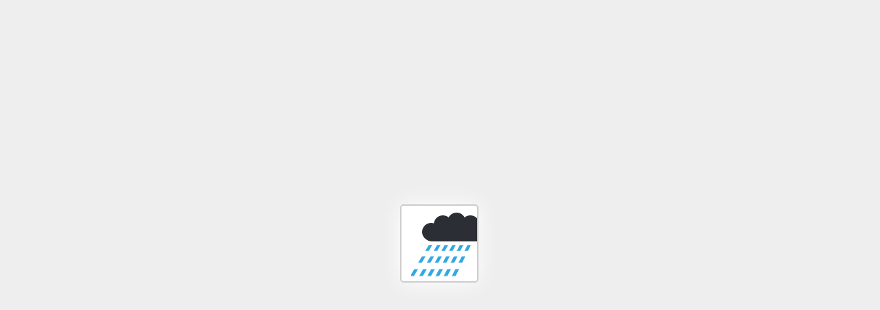

--- FILE ---
content_type: text/html; charset=UTF-8
request_url: http://plui.es/
body_size: 1240
content:
<!DOCTYPE html PUBLIC "-//W3C//DTD XHTML 1.0 Strict//EN" "http://www.w3.org/TR/xhtml1/DTD/xhtml1-strict.dtd">
<html xmlns="http://www.w3.org/1999/xhtml" lang="en-US" xml:lang="en-US">
	<head>
		<!-- Oh hello there! Do you enjoy reading HTML source too?
		     I hope you'll like it here. This page was painstakingly hand-crafted,
		     and not generated by a stupid tool (apart the random div thing) —
		     henceforth the whole thing should be quite good-looking.
		     And valid XHTML 1.0 Strict. -->

		<!-- NB: this website is not used at the moment.
		     florentdelannoy.com is probably what you're looking for. -->

		<title>plui.es</title>
		<meta http-equiv="Content-Type" content="text/html; charset=UTF-8" />
		<meta http-equiv="Content-Style-Type" content="text/css" />
		<meta http-equiv="Content-Language" content="en" />
		<meta name="description" content="Florent Delannoy might actually start using that URL soon." />
		<meta name="keywords" content="florent delannoy, pluies, french programming guru, awesome, crème brûlée" />
		<meta name="author" content="Florent Delannoy" /> <!-- That's me! -->
		<meta name="language" content="en-US" />
		<link rel="stylesheet" type="text/css" href="stylesheet.css" media="all" />
		<link rel="shortcut icon" href="pluies.png" />
		<link rel="canonical" href="http://plui.es/" />

		<!-- Knowing that people come to see this website satisfies my ego to great extent.
		So I count them. Track them. Monitor them. MWAHAHAHAHAHA THEIR DATA IS ALL MINE

		Although if you disable javascript, you're safe. -->
		<script type="text/javascript">
			var _gaq = _gaq || [];
			_gaq.push(['_setAccount', 'UA-18687321-2']);
			_gaq.push(['_trackPageview']);
			(function() {
				var ga = document.createElement('script'); ga.type = 'text/javascript'; ga.async = true;
				ga.src = ('https:' == document.location.protocol ? 'https://ssl' : 'http://www') + '.google-analytics.com/ga.js';
				var s = document.getElementsByTagName('script')[0]; s.parentNode.insertBefore(ga, s);
			})();
		</script>
	 </head>

	 <body>
		<div id="content">
			<div class="box">&nbsp;</div>
			<div class="box">&nbsp;</div>
			<div class="box">&nbsp;</div>

			<div class="box">&nbsp;</div>
			<div class="box" id="pluies">
				<a href="http://florentdelannoy.com/">&nbsp;</a>
			</div>
			<div class="box">&nbsp;</div>

			<div class="box">&nbsp;</div>
			<div class="box">&nbsp;</div>
			<div class="box">&nbsp;</div>
		 </div>
	 </body>
 </html>
 <!-- Sadly, this is the end. I hope reading the source brought you great joy and contentment. -->



--- FILE ---
content_type: text/css
request_url: http://plui.es/stylesheet.css
body_size: 666
content:
@charset "utf-8";

/* Oh come on, you're reading CSS sources too? */

*{
	margin: 0;
	padding: 0;	
}

html, body{
	height: 100%;
	background-color: #eee;
}

a{
	text-decoration: none;
	border: 0px;
}

#content{
	width: 508px;
	height: 508px;
	position: absolute;
	top: 50%;
	left: 50%;
	margin-top: -254px;
	margin-left: -254px;
}

.box{
	text-align: center;
	width: 110px;
	height: 110px;
	margin: 28px;
	display: inline-block;
	/* CSS3 goodness */
	border-radius: 5px;
	-moz-border-radius: 5px;
	-webkit-border-radius: 5px;
}
.box a{
	display: block;
	width: 100%;
	height: 100%;
}

#hn{
	background-color: #f60;
}
#hn:hover {
	background-image:url('y.png');
	-moz-box-shadow: 0 0 1em #f60;
	-webkit-box-shadow: 0 0 1em #f60;
	box-shadow: 0 0 1em #f60;
}

#remaildr{
	background-color: #131A27;
}
#remaildr:hover {
	background-image:url('remaildr.png');
	background-repeat: no-repeat;
	background-position: center;
	-moz-box-shadow: 0 0 1em #131A27;
	-webkit-box-shadow: 0 0 1em #131A27;
	box-shadow: 0 0 1em #131A27;
}

#blog{
	background-color: #f9f9f9;
	background-image:url('o.png');
	background-repeat:no-repeat;
	background-position:center;
	border: 2px solid #ccc;
	margin: 26px; /*We have to redefine the margin because of the border */
}
#blog:hover {
	background-image:url('blog.png');
	background-position:0px 25px;	
}

#mail{
	background-color: #b11000;
}
#mail:hover {
	-moz-box-shadow: 0 0 1em #b11000;
	-webkit-box-shadow: 0 0 1em #b11000;
	box-shadow: 0 0 1em #b11000;
	background-image:url('mail_white.png');
	background-position:center;
	background-repeat:no-repeat;
}

#github{
	background-color: #f2ddb2;
}
#github:hover {
	background-image: url('github.png');
	background-repeat:no-repeat;
	background-position: right bottom;
	-moz-box-shadow: 0 0 2em #f2ddb2;
	-webkit-box-shadow: 0 0 2em #f2ddb2;
	box-shadow: 0 0 2em #f2ddb2;
}

#pluies{
	background-color: #fff;
	background-image:url('pluies.png');
	background-repeat:no-repeat;
	background-position:center;
	border: 2px solid #ccc;
	margin: 26px;
	-moz-box-shadow: 0 0 2em #fff;
	-webkit-box-shadow: 0 0 2em #fff;
	box-shadow: 0 0 2em #fff;
}

